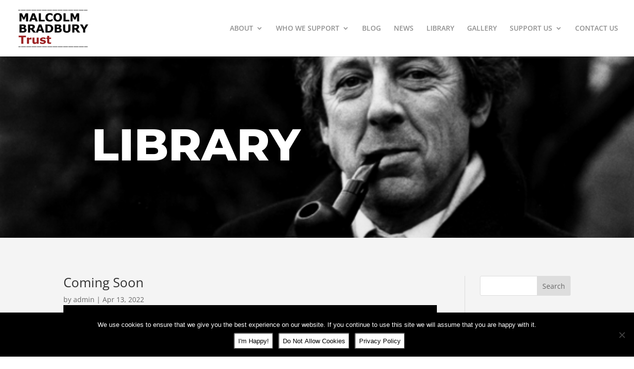

--- FILE ---
content_type: text/css
request_url: https://malcolmbradburytrust.org.uk/wp-content/et-cache/global/et-divi-customizer-global.min.css?ver=1764944782
body_size: 1924
content:
body,.et_pb_column_1_2 .et_quote_content blockquote cite,.et_pb_column_1_2 .et_link_content a.et_link_main_url,.et_pb_column_1_3 .et_quote_content blockquote cite,.et_pb_column_3_8 .et_quote_content blockquote cite,.et_pb_column_1_4 .et_quote_content blockquote cite,.et_pb_blog_grid .et_quote_content blockquote cite,.et_pb_column_1_3 .et_link_content a.et_link_main_url,.et_pb_column_3_8 .et_link_content a.et_link_main_url,.et_pb_column_1_4 .et_link_content a.et_link_main_url,.et_pb_blog_grid .et_link_content a.et_link_main_url,body .et_pb_bg_layout_light .et_pb_post p,body .et_pb_bg_layout_dark .et_pb_post p{font-size:14px}.et_pb_slide_content,.et_pb_best_value{font-size:15px}#et_search_icon:hover,.mobile_menu_bar:before,.mobile_menu_bar:after,.et_toggle_slide_menu:after,.et-social-icon a:hover,.et_pb_sum,.et_pb_pricing li a,.et_pb_pricing_table_button,.et_overlay:before,.entry-summary p.price ins,.et_pb_member_social_links a:hover,.et_pb_widget li a:hover,.et_pb_filterable_portfolio .et_pb_portfolio_filters li a.active,.et_pb_filterable_portfolio .et_pb_portofolio_pagination ul li a.active,.et_pb_gallery .et_pb_gallery_pagination ul li a.active,.wp-pagenavi span.current,.wp-pagenavi a:hover,.nav-single a,.tagged_as a,.posted_in a{color:#c4c4c4}.et_pb_contact_submit,.et_password_protected_form .et_submit_button,.et_pb_bg_layout_light .et_pb_newsletter_button,.comment-reply-link,.form-submit .et_pb_button,.et_pb_bg_layout_light .et_pb_promo_button,.et_pb_bg_layout_light .et_pb_more_button,.et_pb_contact p input[type="checkbox"]:checked+label i:before,.et_pb_bg_layout_light.et_pb_module.et_pb_button{color:#c4c4c4}.footer-widget h4{color:#c4c4c4}.et-search-form,.nav li ul,.et_mobile_menu,.footer-widget li:before,.et_pb_pricing li:before,blockquote{border-color:#c4c4c4}.et_pb_counter_amount,.et_pb_featured_table .et_pb_pricing_heading,.et_quote_content,.et_link_content,.et_audio_content,.et_pb_post_slider.et_pb_bg_layout_dark,.et_slide_in_menu_container,.et_pb_contact p input[type="radio"]:checked+label i:before{background-color:#c4c4c4}a{color:#9d2324}.et_secondary_nav_enabled #page-container #top-header{background-color:#ffffff!important}#et-secondary-nav li ul{background-color:#ffffff}#et-secondary-nav li ul{background-color:#c4c4c4}#top-header,#top-header a{color:#c4c4c4}.et_header_style_centered .mobile_nav .select_page,.et_header_style_split .mobile_nav .select_page,.et_nav_text_color_light #top-menu>li>a,.et_nav_text_color_dark #top-menu>li>a,#top-menu a,.et_mobile_menu li a,.et_nav_text_color_light .et_mobile_menu li a,.et_nav_text_color_dark .et_mobile_menu li a,#et_search_icon:before,.et_search_form_container input,span.et_close_search_field:after,#et-top-navigation .et-cart-info{color:rgba(0,0,0,0.43)}.et_search_form_container input::-moz-placeholder{color:rgba(0,0,0,0.43)}.et_search_form_container input::-webkit-input-placeholder{color:rgba(0,0,0,0.43)}.et_search_form_container input:-ms-input-placeholder{color:rgba(0,0,0,0.43)}#top-header,#top-header a,#et-secondary-nav li li a,#top-header .et-social-icon a:before{font-size:18px}#top-menu li.current-menu-ancestor>a,#top-menu li.current-menu-item>a,#top-menu li.current_page_item>a{color:#9d2324}#footer-widgets .footer-widget a,#footer-widgets .footer-widget li a,#footer-widgets .footer-widget li a:hover{color:rgba(255,255,255,0.39)}#main-footer .footer-widget h4,#main-footer .widget_block h1,#main-footer .widget_block h2,#main-footer .widget_block h3,#main-footer .widget_block h4,#main-footer .widget_block h5,#main-footer .widget_block h6{color:#c4c4c4}.footer-widget li:before{border-color:#9d2324}#et-footer-nav .bottom-nav li.current-menu-item a{color:#c4c4c4}body .et_pb_button{font-size:22px}body.et_pb_button_helper_class .et_pb_button,body.et_pb_button_helper_class .et_pb_module.et_pb_button{}body .et_pb_button:after{font-size:35.2px}@media only screen and (min-width:981px){.et_header_style_left #et-top-navigation,.et_header_style_split #et-top-navigation{padding:50px 0 0 0}.et_header_style_left #et-top-navigation nav>ul>li>a,.et_header_style_split #et-top-navigation nav>ul>li>a{padding-bottom:50px}.et_header_style_split .centered-inline-logo-wrap{width:100px;margin:-100px 0}.et_header_style_split .centered-inline-logo-wrap #logo{max-height:100px}.et_pb_svg_logo.et_header_style_split .centered-inline-logo-wrap #logo{height:100px}.et_header_style_centered #top-menu>li>a{padding-bottom:18px}.et_header_style_slide #et-top-navigation,.et_header_style_fullscreen #et-top-navigation{padding:41px 0 41px 0!important}.et_header_style_centered #main-header .logo_container{height:100px}#logo{max-height:70%}.et_pb_svg_logo #logo{height:70%}.et_header_style_left .et-fixed-header #et-top-navigation,.et_header_style_split .et-fixed-header #et-top-navigation{padding:35px 0 0 0}.et_header_style_left .et-fixed-header #et-top-navigation nav>ul>li>a,.et_header_style_split .et-fixed-header #et-top-navigation nav>ul>li>a{padding-bottom:35px}.et_header_style_centered header#main-header.et-fixed-header .logo_container{height:70px}.et_header_style_split #main-header.et-fixed-header .centered-inline-logo-wrap{width:70px;margin:-70px 0}.et_header_style_split .et-fixed-header .centered-inline-logo-wrap #logo{max-height:70px}.et_pb_svg_logo.et_header_style_split .et-fixed-header .centered-inline-logo-wrap #logo{height:70px}.et_header_style_slide .et-fixed-header #et-top-navigation,.et_header_style_fullscreen .et-fixed-header #et-top-navigation{padding:26px 0 26px 0!important}.et_fixed_nav #page-container .et-fixed-header#top-header{background-color:#ffffff!important}.et_fixed_nav #page-container .et-fixed-header#top-header #et-secondary-nav li ul{background-color:#ffffff}.et-fixed-header #top-menu a,.et-fixed-header #et_search_icon:before,.et-fixed-header #et_top_search .et-search-form input,.et-fixed-header .et_search_form_container input,.et-fixed-header .et_close_search_field:after,.et-fixed-header #et-top-navigation .et-cart-info{color:rgba(0,0,0,0.43)!important}.et-fixed-header .et_search_form_container input::-moz-placeholder{color:rgba(0,0,0,0.43)!important}.et-fixed-header .et_search_form_container input::-webkit-input-placeholder{color:rgba(0,0,0,0.43)!important}.et-fixed-header .et_search_form_container input:-ms-input-placeholder{color:rgba(0,0,0,0.43)!important}.et-fixed-header #top-menu li.current-menu-ancestor>a,.et-fixed-header #top-menu li.current-menu-item>a,.et-fixed-header #top-menu li.current_page_item>a{color:#9d2324!important}.et-fixed-header#top-header a{color:#c4c4c4}}@media only screen and (min-width:1350px){.et_pb_row{padding:27px 0}.et_pb_section{padding:54px 0}.single.et_pb_pagebuilder_layout.et_full_width_page .et_post_meta_wrapper{padding-top:81px}.et_pb_fullwidth_section{padding:0}}.cnbutton{background-color:#fff;padding:7px;color:#000;border-radius:3px}@media (min-width:981px){.col-width .et_pb_gallery_item{width:31%!important;clear:none!important}}@media (max-width:980px){.col-width .et_pb_gallery_item{width:46%!important;clear:none!important}}@media (max-width:767px){.col-width .et_pb_gallery_item{width:46%!important;clear:none!important}}@media (max-width:479px){.col-width .et_pb_gallery_item{width:100%!important;clear:none!important}}.et_pb_gallery_title,.mfp-gallery .mfp-title{display:none}@media screen and (max-width:1180px) and (min-width:981px){nav#top-menu-nav{display:none!important}#et_mobile_nav_menu{display:block}}#top-menu-nav #top-menu a:hover,#mobile_menu_slide a:hover{color:#9d2324!important;opacity:1!important}.et-social-icon a{color:#9d2324!important}.et-pb-contact-message{color:#9d2324;font-size:21px;font-weight:700;text-transform:uppercase;text-align:center}